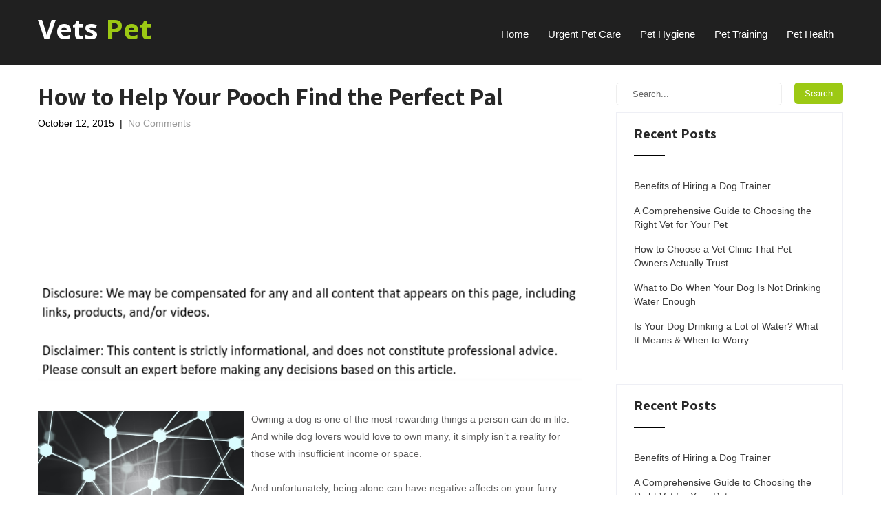

--- FILE ---
content_type: text/html; charset=UTF-8
request_url: https://vetspet.com/2015/10/12/how-to-help-your-pooch-find-the-perfect-pal/
body_size: 13035
content:
<!DOCTYPE html>
<html lang="en-US">
<head>
<meta charset="UTF-8">
<meta name="viewport" content="width=device-width, initial-scale=1">
<link rel="profile" href="https://gmpg.org/xfn/11">
<link rel="pingback" href="https://vetspet.com/xmlrpc.php">
<meta name='robots' content='index, follow, max-image-preview:large, max-snippet:-1, max-video-preview:-1' />

	<!-- This site is optimized with the Yoast SEO plugin v26.7 - https://yoast.com/wordpress/plugins/seo/ -->
	<title>How to Help Your Pooch Find the Perfect Pal - Vets Pet</title>
	<link rel="canonical" href="https://vetspet.com/2015/10/12/how-to-help-your-pooch-find-the-perfect-pal/" />
	<meta property="og:locale" content="en_US" />
	<meta property="og:type" content="article" />
	<meta property="og:title" content="How to Help Your Pooch Find the Perfect Pal - Vets Pet" />
	<meta property="og:description" content="Owning a dog is one of the most rewarding things a person can do in life. And while dog [&hellip;]" />
	<meta property="og:url" content="https://vetspet.com/2015/10/12/how-to-help-your-pooch-find-the-perfect-pal/" />
	<meta property="og:site_name" content="Vets Pet" />
	<meta property="article:published_time" content="2015-10-12T15:36:09+00:00" />
	<meta property="article:modified_time" content="2021-01-12T21:51:23+00:00" />
	<meta name="author" content="Vet Pets" />
	<meta name="twitter:card" content="summary_large_image" />
	<meta name="twitter:label1" content="Written by" />
	<meta name="twitter:data1" content="Vet Pets" />
	<meta name="twitter:label2" content="Est. reading time" />
	<meta name="twitter:data2" content="2 minutes" />
	<script type="application/ld+json" class="yoast-schema-graph">{"@context":"https://schema.org","@graph":[{"@type":"Article","@id":"https://vetspet.com/2015/10/12/how-to-help-your-pooch-find-the-perfect-pal/#article","isPartOf":{"@id":"https://vetspet.com/2015/10/12/how-to-help-your-pooch-find-the-perfect-pal/"},"author":{"name":"Vet Pets","@id":"https://vetspet.com/#/schema/person/de03b26ebc663f065d7ff015dfa48709"},"headline":"How to Help Your Pooch Find the Perfect Pal","datePublished":"2015-10-12T15:36:09+00:00","dateModified":"2021-01-12T21:51:23+00:00","mainEntityOfPage":{"@id":"https://vetspet.com/2015/10/12/how-to-help-your-pooch-find-the-perfect-pal/"},"wordCount":439,"commentCount":0,"image":{"@id":"https://vetspet.com/2015/10/12/how-to-help-your-pooch-find-the-perfect-pal/#primaryimage"},"thumbnailUrl":"","articleSection":["Dating pets","Dating site for people with dogs","Find mate for dog"],"inLanguage":"en-US"},{"@type":"WebPage","@id":"https://vetspet.com/2015/10/12/how-to-help-your-pooch-find-the-perfect-pal/","url":"https://vetspet.com/2015/10/12/how-to-help-your-pooch-find-the-perfect-pal/","name":"How to Help Your Pooch Find the Perfect Pal - Vets Pet","isPartOf":{"@id":"https://vetspet.com/#website"},"primaryImageOfPage":{"@id":"https://vetspet.com/2015/10/12/how-to-help-your-pooch-find-the-perfect-pal/#primaryimage"},"image":{"@id":"https://vetspet.com/2015/10/12/how-to-help-your-pooch-find-the-perfect-pal/#primaryimage"},"thumbnailUrl":"","datePublished":"2015-10-12T15:36:09+00:00","dateModified":"2021-01-12T21:51:23+00:00","author":{"@id":"https://vetspet.com/#/schema/person/de03b26ebc663f065d7ff015dfa48709"},"breadcrumb":{"@id":"https://vetspet.com/2015/10/12/how-to-help-your-pooch-find-the-perfect-pal/#breadcrumb"},"inLanguage":"en-US","potentialAction":[{"@type":"ReadAction","target":["https://vetspet.com/2015/10/12/how-to-help-your-pooch-find-the-perfect-pal/"]}]},{"@type":"ImageObject","inLanguage":"en-US","@id":"https://vetspet.com/2015/10/12/how-to-help-your-pooch-find-the-perfect-pal/#primaryimage","url":"","contentUrl":""},{"@type":"BreadcrumbList","@id":"https://vetspet.com/2015/10/12/how-to-help-your-pooch-find-the-perfect-pal/#breadcrumb","itemListElement":[{"@type":"ListItem","position":1,"name":"Home","item":"https://vetspet.com/"},{"@type":"ListItem","position":2,"name":"How to Help Your Pooch Find the Perfect Pal"}]},{"@type":"WebSite","@id":"https://vetspet.com/#website","url":"https://vetspet.com/","name":"Vets Pet","description":"","potentialAction":[{"@type":"SearchAction","target":{"@type":"EntryPoint","urlTemplate":"https://vetspet.com/?s={search_term_string}"},"query-input":{"@type":"PropertyValueSpecification","valueRequired":true,"valueName":"search_term_string"}}],"inLanguage":"en-US"},{"@type":"Person","@id":"https://vetspet.com/#/schema/person/de03b26ebc663f065d7ff015dfa48709","name":"Vet Pets","image":{"@type":"ImageObject","inLanguage":"en-US","@id":"https://vetspet.com/#/schema/person/image/","url":"https://secure.gravatar.com/avatar/9baecf92bae6639a4e61738fb5c8b53b063b214f232b91bd950a7b295f0cd154?s=96&d=mm&r=g","contentUrl":"https://secure.gravatar.com/avatar/9baecf92bae6639a4e61738fb5c8b53b063b214f232b91bd950a7b295f0cd154?s=96&d=mm&r=g","caption":"Vet Pets"},"url":"https://vetspet.com/author/vet-pets/"}]}</script>
	<!-- / Yoast SEO plugin. -->


<link rel='dns-prefetch' href='//fonts.googleapis.com' />
<link rel="alternate" type="application/rss+xml" title="Vets Pet &raquo; Feed" href="https://vetspet.com/feed/" />
<link rel="alternate" title="oEmbed (JSON)" type="application/json+oembed" href="https://vetspet.com/wp-json/oembed/1.0/embed?url=https%3A%2F%2Fvetspet.com%2F2015%2F10%2F12%2Fhow-to-help-your-pooch-find-the-perfect-pal%2F" />
<link rel="alternate" title="oEmbed (XML)" type="text/xml+oembed" href="https://vetspet.com/wp-json/oembed/1.0/embed?url=https%3A%2F%2Fvetspet.com%2F2015%2F10%2F12%2Fhow-to-help-your-pooch-find-the-perfect-pal%2F&#038;format=xml" />
<style id='wp-img-auto-sizes-contain-inline-css' type='text/css'>
img:is([sizes=auto i],[sizes^="auto," i]){contain-intrinsic-size:3000px 1500px}
/*# sourceURL=wp-img-auto-sizes-contain-inline-css */
</style>
<style id='wp-emoji-styles-inline-css' type='text/css'>

	img.wp-smiley, img.emoji {
		display: inline !important;
		border: none !important;
		box-shadow: none !important;
		height: 1em !important;
		width: 1em !important;
		margin: 0 0.07em !important;
		vertical-align: -0.1em !important;
		background: none !important;
		padding: 0 !important;
	}
/*# sourceURL=wp-emoji-styles-inline-css */
</style>
<style id='wp-block-library-inline-css' type='text/css'>
:root{--wp-block-synced-color:#7a00df;--wp-block-synced-color--rgb:122,0,223;--wp-bound-block-color:var(--wp-block-synced-color);--wp-editor-canvas-background:#ddd;--wp-admin-theme-color:#007cba;--wp-admin-theme-color--rgb:0,124,186;--wp-admin-theme-color-darker-10:#006ba1;--wp-admin-theme-color-darker-10--rgb:0,107,160.5;--wp-admin-theme-color-darker-20:#005a87;--wp-admin-theme-color-darker-20--rgb:0,90,135;--wp-admin-border-width-focus:2px}@media (min-resolution:192dpi){:root{--wp-admin-border-width-focus:1.5px}}.wp-element-button{cursor:pointer}:root .has-very-light-gray-background-color{background-color:#eee}:root .has-very-dark-gray-background-color{background-color:#313131}:root .has-very-light-gray-color{color:#eee}:root .has-very-dark-gray-color{color:#313131}:root .has-vivid-green-cyan-to-vivid-cyan-blue-gradient-background{background:linear-gradient(135deg,#00d084,#0693e3)}:root .has-purple-crush-gradient-background{background:linear-gradient(135deg,#34e2e4,#4721fb 50%,#ab1dfe)}:root .has-hazy-dawn-gradient-background{background:linear-gradient(135deg,#faaca8,#dad0ec)}:root .has-subdued-olive-gradient-background{background:linear-gradient(135deg,#fafae1,#67a671)}:root .has-atomic-cream-gradient-background{background:linear-gradient(135deg,#fdd79a,#004a59)}:root .has-nightshade-gradient-background{background:linear-gradient(135deg,#330968,#31cdcf)}:root .has-midnight-gradient-background{background:linear-gradient(135deg,#020381,#2874fc)}:root{--wp--preset--font-size--normal:16px;--wp--preset--font-size--huge:42px}.has-regular-font-size{font-size:1em}.has-larger-font-size{font-size:2.625em}.has-normal-font-size{font-size:var(--wp--preset--font-size--normal)}.has-huge-font-size{font-size:var(--wp--preset--font-size--huge)}.has-text-align-center{text-align:center}.has-text-align-left{text-align:left}.has-text-align-right{text-align:right}.has-fit-text{white-space:nowrap!important}#end-resizable-editor-section{display:none}.aligncenter{clear:both}.items-justified-left{justify-content:flex-start}.items-justified-center{justify-content:center}.items-justified-right{justify-content:flex-end}.items-justified-space-between{justify-content:space-between}.screen-reader-text{border:0;clip-path:inset(50%);height:1px;margin:-1px;overflow:hidden;padding:0;position:absolute;width:1px;word-wrap:normal!important}.screen-reader-text:focus{background-color:#ddd;clip-path:none;color:#444;display:block;font-size:1em;height:auto;left:5px;line-height:normal;padding:15px 23px 14px;text-decoration:none;top:5px;width:auto;z-index:100000}html :where(.has-border-color){border-style:solid}html :where([style*=border-top-color]){border-top-style:solid}html :where([style*=border-right-color]){border-right-style:solid}html :where([style*=border-bottom-color]){border-bottom-style:solid}html :where([style*=border-left-color]){border-left-style:solid}html :where([style*=border-width]){border-style:solid}html :where([style*=border-top-width]){border-top-style:solid}html :where([style*=border-right-width]){border-right-style:solid}html :where([style*=border-bottom-width]){border-bottom-style:solid}html :where([style*=border-left-width]){border-left-style:solid}html :where(img[class*=wp-image-]){height:auto;max-width:100%}:where(figure){margin:0 0 1em}html :where(.is-position-sticky){--wp-admin--admin-bar--position-offset:var(--wp-admin--admin-bar--height,0px)}@media screen and (max-width:600px){html :where(.is-position-sticky){--wp-admin--admin-bar--position-offset:0px}}

/*# sourceURL=wp-block-library-inline-css */
</style><style id='global-styles-inline-css' type='text/css'>
:root{--wp--preset--aspect-ratio--square: 1;--wp--preset--aspect-ratio--4-3: 4/3;--wp--preset--aspect-ratio--3-4: 3/4;--wp--preset--aspect-ratio--3-2: 3/2;--wp--preset--aspect-ratio--2-3: 2/3;--wp--preset--aspect-ratio--16-9: 16/9;--wp--preset--aspect-ratio--9-16: 9/16;--wp--preset--color--black: #000000;--wp--preset--color--cyan-bluish-gray: #abb8c3;--wp--preset--color--white: #ffffff;--wp--preset--color--pale-pink: #f78da7;--wp--preset--color--vivid-red: #cf2e2e;--wp--preset--color--luminous-vivid-orange: #ff6900;--wp--preset--color--luminous-vivid-amber: #fcb900;--wp--preset--color--light-green-cyan: #7bdcb5;--wp--preset--color--vivid-green-cyan: #00d084;--wp--preset--color--pale-cyan-blue: #8ed1fc;--wp--preset--color--vivid-cyan-blue: #0693e3;--wp--preset--color--vivid-purple: #9b51e0;--wp--preset--gradient--vivid-cyan-blue-to-vivid-purple: linear-gradient(135deg,rgb(6,147,227) 0%,rgb(155,81,224) 100%);--wp--preset--gradient--light-green-cyan-to-vivid-green-cyan: linear-gradient(135deg,rgb(122,220,180) 0%,rgb(0,208,130) 100%);--wp--preset--gradient--luminous-vivid-amber-to-luminous-vivid-orange: linear-gradient(135deg,rgb(252,185,0) 0%,rgb(255,105,0) 100%);--wp--preset--gradient--luminous-vivid-orange-to-vivid-red: linear-gradient(135deg,rgb(255,105,0) 0%,rgb(207,46,46) 100%);--wp--preset--gradient--very-light-gray-to-cyan-bluish-gray: linear-gradient(135deg,rgb(238,238,238) 0%,rgb(169,184,195) 100%);--wp--preset--gradient--cool-to-warm-spectrum: linear-gradient(135deg,rgb(74,234,220) 0%,rgb(151,120,209) 20%,rgb(207,42,186) 40%,rgb(238,44,130) 60%,rgb(251,105,98) 80%,rgb(254,248,76) 100%);--wp--preset--gradient--blush-light-purple: linear-gradient(135deg,rgb(255,206,236) 0%,rgb(152,150,240) 100%);--wp--preset--gradient--blush-bordeaux: linear-gradient(135deg,rgb(254,205,165) 0%,rgb(254,45,45) 50%,rgb(107,0,62) 100%);--wp--preset--gradient--luminous-dusk: linear-gradient(135deg,rgb(255,203,112) 0%,rgb(199,81,192) 50%,rgb(65,88,208) 100%);--wp--preset--gradient--pale-ocean: linear-gradient(135deg,rgb(255,245,203) 0%,rgb(182,227,212) 50%,rgb(51,167,181) 100%);--wp--preset--gradient--electric-grass: linear-gradient(135deg,rgb(202,248,128) 0%,rgb(113,206,126) 100%);--wp--preset--gradient--midnight: linear-gradient(135deg,rgb(2,3,129) 0%,rgb(40,116,252) 100%);--wp--preset--font-size--small: 13px;--wp--preset--font-size--medium: 20px;--wp--preset--font-size--large: 36px;--wp--preset--font-size--x-large: 42px;--wp--preset--spacing--20: 0.44rem;--wp--preset--spacing--30: 0.67rem;--wp--preset--spacing--40: 1rem;--wp--preset--spacing--50: 1.5rem;--wp--preset--spacing--60: 2.25rem;--wp--preset--spacing--70: 3.38rem;--wp--preset--spacing--80: 5.06rem;--wp--preset--shadow--natural: 6px 6px 9px rgba(0, 0, 0, 0.2);--wp--preset--shadow--deep: 12px 12px 50px rgba(0, 0, 0, 0.4);--wp--preset--shadow--sharp: 6px 6px 0px rgba(0, 0, 0, 0.2);--wp--preset--shadow--outlined: 6px 6px 0px -3px rgb(255, 255, 255), 6px 6px rgb(0, 0, 0);--wp--preset--shadow--crisp: 6px 6px 0px rgb(0, 0, 0);}:where(.is-layout-flex){gap: 0.5em;}:where(.is-layout-grid){gap: 0.5em;}body .is-layout-flex{display: flex;}.is-layout-flex{flex-wrap: wrap;align-items: center;}.is-layout-flex > :is(*, div){margin: 0;}body .is-layout-grid{display: grid;}.is-layout-grid > :is(*, div){margin: 0;}:where(.wp-block-columns.is-layout-flex){gap: 2em;}:where(.wp-block-columns.is-layout-grid){gap: 2em;}:where(.wp-block-post-template.is-layout-flex){gap: 1.25em;}:where(.wp-block-post-template.is-layout-grid){gap: 1.25em;}.has-black-color{color: var(--wp--preset--color--black) !important;}.has-cyan-bluish-gray-color{color: var(--wp--preset--color--cyan-bluish-gray) !important;}.has-white-color{color: var(--wp--preset--color--white) !important;}.has-pale-pink-color{color: var(--wp--preset--color--pale-pink) !important;}.has-vivid-red-color{color: var(--wp--preset--color--vivid-red) !important;}.has-luminous-vivid-orange-color{color: var(--wp--preset--color--luminous-vivid-orange) !important;}.has-luminous-vivid-amber-color{color: var(--wp--preset--color--luminous-vivid-amber) !important;}.has-light-green-cyan-color{color: var(--wp--preset--color--light-green-cyan) !important;}.has-vivid-green-cyan-color{color: var(--wp--preset--color--vivid-green-cyan) !important;}.has-pale-cyan-blue-color{color: var(--wp--preset--color--pale-cyan-blue) !important;}.has-vivid-cyan-blue-color{color: var(--wp--preset--color--vivid-cyan-blue) !important;}.has-vivid-purple-color{color: var(--wp--preset--color--vivid-purple) !important;}.has-black-background-color{background-color: var(--wp--preset--color--black) !important;}.has-cyan-bluish-gray-background-color{background-color: var(--wp--preset--color--cyan-bluish-gray) !important;}.has-white-background-color{background-color: var(--wp--preset--color--white) !important;}.has-pale-pink-background-color{background-color: var(--wp--preset--color--pale-pink) !important;}.has-vivid-red-background-color{background-color: var(--wp--preset--color--vivid-red) !important;}.has-luminous-vivid-orange-background-color{background-color: var(--wp--preset--color--luminous-vivid-orange) !important;}.has-luminous-vivid-amber-background-color{background-color: var(--wp--preset--color--luminous-vivid-amber) !important;}.has-light-green-cyan-background-color{background-color: var(--wp--preset--color--light-green-cyan) !important;}.has-vivid-green-cyan-background-color{background-color: var(--wp--preset--color--vivid-green-cyan) !important;}.has-pale-cyan-blue-background-color{background-color: var(--wp--preset--color--pale-cyan-blue) !important;}.has-vivid-cyan-blue-background-color{background-color: var(--wp--preset--color--vivid-cyan-blue) !important;}.has-vivid-purple-background-color{background-color: var(--wp--preset--color--vivid-purple) !important;}.has-black-border-color{border-color: var(--wp--preset--color--black) !important;}.has-cyan-bluish-gray-border-color{border-color: var(--wp--preset--color--cyan-bluish-gray) !important;}.has-white-border-color{border-color: var(--wp--preset--color--white) !important;}.has-pale-pink-border-color{border-color: var(--wp--preset--color--pale-pink) !important;}.has-vivid-red-border-color{border-color: var(--wp--preset--color--vivid-red) !important;}.has-luminous-vivid-orange-border-color{border-color: var(--wp--preset--color--luminous-vivid-orange) !important;}.has-luminous-vivid-amber-border-color{border-color: var(--wp--preset--color--luminous-vivid-amber) !important;}.has-light-green-cyan-border-color{border-color: var(--wp--preset--color--light-green-cyan) !important;}.has-vivid-green-cyan-border-color{border-color: var(--wp--preset--color--vivid-green-cyan) !important;}.has-pale-cyan-blue-border-color{border-color: var(--wp--preset--color--pale-cyan-blue) !important;}.has-vivid-cyan-blue-border-color{border-color: var(--wp--preset--color--vivid-cyan-blue) !important;}.has-vivid-purple-border-color{border-color: var(--wp--preset--color--vivid-purple) !important;}.has-vivid-cyan-blue-to-vivid-purple-gradient-background{background: var(--wp--preset--gradient--vivid-cyan-blue-to-vivid-purple) !important;}.has-light-green-cyan-to-vivid-green-cyan-gradient-background{background: var(--wp--preset--gradient--light-green-cyan-to-vivid-green-cyan) !important;}.has-luminous-vivid-amber-to-luminous-vivid-orange-gradient-background{background: var(--wp--preset--gradient--luminous-vivid-amber-to-luminous-vivid-orange) !important;}.has-luminous-vivid-orange-to-vivid-red-gradient-background{background: var(--wp--preset--gradient--luminous-vivid-orange-to-vivid-red) !important;}.has-very-light-gray-to-cyan-bluish-gray-gradient-background{background: var(--wp--preset--gradient--very-light-gray-to-cyan-bluish-gray) !important;}.has-cool-to-warm-spectrum-gradient-background{background: var(--wp--preset--gradient--cool-to-warm-spectrum) !important;}.has-blush-light-purple-gradient-background{background: var(--wp--preset--gradient--blush-light-purple) !important;}.has-blush-bordeaux-gradient-background{background: var(--wp--preset--gradient--blush-bordeaux) !important;}.has-luminous-dusk-gradient-background{background: var(--wp--preset--gradient--luminous-dusk) !important;}.has-pale-ocean-gradient-background{background: var(--wp--preset--gradient--pale-ocean) !important;}.has-electric-grass-gradient-background{background: var(--wp--preset--gradient--electric-grass) !important;}.has-midnight-gradient-background{background: var(--wp--preset--gradient--midnight) !important;}.has-small-font-size{font-size: var(--wp--preset--font-size--small) !important;}.has-medium-font-size{font-size: var(--wp--preset--font-size--medium) !important;}.has-large-font-size{font-size: var(--wp--preset--font-size--large) !important;}.has-x-large-font-size{font-size: var(--wp--preset--font-size--x-large) !important;}
/*# sourceURL=global-styles-inline-css */
</style>

<style id='classic-theme-styles-inline-css' type='text/css'>
/*! This file is auto-generated */
.wp-block-button__link{color:#fff;background-color:#32373c;border-radius:9999px;box-shadow:none;text-decoration:none;padding:calc(.667em + 2px) calc(1.333em + 2px);font-size:1.125em}.wp-block-file__button{background:#32373c;color:#fff;text-decoration:none}
/*# sourceURL=/wp-includes/css/classic-themes.min.css */
</style>
<link rel='stylesheet' id='SFSImainCss-css' href='https://vetspet.com/wp-content/plugins/ultimate-social-media-icons/css/sfsi-style.css?ver=2.9.6' type='text/css' media='all' />
<link rel='stylesheet' id='my-dog-lite-font-css' href='//fonts.googleapis.com/css?family=Roboto+Condensed%3A300%2C400%2C600%2C700%2C800%2C900%7CLato%3A100%2C100i%2C300%2C300i%2C400%2C400i%2C700%2C700i%2C900%2C900i%7CRoboto%3A100%2C100i%2C300%2C300i%2C400%2C400i%2C500%2C500i%2C700%2C700i%2C900%2C900i%7CGreat+Vibes%3A400%7COpen+Sans%3A300%2C300i%2C400%2C400i%2C600%2C600i%2C700%2C700i%2C800%2C800i%7CAssistant%3A200%2C300%2C400%2C600%2C700%2C800&#038;ver=6.9' type='text/css' media='all' />
<link rel='stylesheet' id='my-dog-lite-basic-style-css' href='https://vetspet.com/wp-content/themes/my-dog-lite/style.css?ver=6.9' type='text/css' media='all' />
<link rel='stylesheet' id='my-dog-lite-editor-style-css' href='https://vetspet.com/wp-content/themes/my-dog-lite/editor-style.css?ver=6.9' type='text/css' media='all' />
<link rel='stylesheet' id='my-dog-lite-animation-style-css' href='https://vetspet.com/wp-content/themes/my-dog-lite/css/animation.css?ver=6.9' type='text/css' media='all' />
<link rel='stylesheet' id='nivo-slider-css' href='https://vetspet.com/wp-content/themes/my-dog-lite/css/nivo-slider.css?ver=6.9' type='text/css' media='all' />
<link rel='stylesheet' id='my-dog-lite-main-style-css' href='https://vetspet.com/wp-content/themes/my-dog-lite/css/responsive.css?ver=6.9' type='text/css' media='all' />
<link rel='stylesheet' id='my-dog-lite-base-style-css' href='https://vetspet.com/wp-content/themes/my-dog-lite/css/style_base.css?ver=6.9' type='text/css' media='all' />
<link rel='stylesheet' id='my-dog-lite-custom-style-css' href='https://vetspet.com/wp-content/themes/my-dog-lite/css/my-dog-lite-custom-style.css?ver=6.9' type='text/css' media='all' />
<style id='my-dog-lite-custom-style-inline-css' type='text/css'>

					#sidebar ul li a:hover,
					.cols-3 ul li a:hover, .cols-3 ul li.current_page_item a,					
					.phone-no strong,					
					.left a:hover,
					.blog_lists h4 a:hover,
					.recent-post h6 a:hover,
					.recent-post a:hover,
					.design-by a,
					.logo h2 span,
					.fancy-title h2 span,
					.postmeta a:hover,
					.recent-post .morebtn:hover, .sitenav ul li a:hover, .sitenav ul li.current_page_item a, .sitenav ul li.menu-item-has-children.hover, .sitenav ul li.current-menu-parent a.parent
					{ 
						 color:  !important;
					}
					.pagination .nav-links span.current, .pagination .nav-links a:hover,
					#commentform input#submit:hover,
					.nivo-controlNav a.active,								
					.wpcf7 input[type='submit'],
					a.ReadMore,
					.slide_info .slide_more,
					.nivo-directionNav a:hover,
					.section2button,
					input.search-submit
					{ 
					   background-color:  !important;
					}
				
/*# sourceURL=my-dog-lite-custom-style-inline-css */
</style>
<script type="text/javascript" src="https://vetspet.com/wp-includes/js/jquery/jquery.min.js?ver=3.7.1" id="jquery-core-js"></script>
<script type="text/javascript" src="https://vetspet.com/wp-includes/js/jquery/jquery-migrate.min.js?ver=3.4.1" id="jquery-migrate-js"></script>
<script type="text/javascript" src="https://vetspet.com/wp-content/themes/my-dog-lite/js/jquery.nivo.slider.js?ver=6.9" id="jquery-nivo-js"></script>
<script type="text/javascript" src="https://vetspet.com/wp-content/themes/my-dog-lite/js/custom.js?ver=6.9" id="my-dog-lite-custom-js-js"></script>
<link rel="https://api.w.org/" href="https://vetspet.com/wp-json/" /><link rel="alternate" title="JSON" type="application/json" href="https://vetspet.com/wp-json/wp/v2/posts/229" /><link rel="EditURI" type="application/rsd+xml" title="RSD" href="https://vetspet.com/xmlrpc.php?rsd" />
<meta name="generator" content="WordPress 6.9" />
<link rel='shortlink' href='https://vetspet.com/?p=229' />
<meta name="follow.[base64]" content="bBqkn0v4maJgTDvSxMvx"/><meta name="generator" content="speculation-rules 1.6.0">
	<style type="text/css">
		
	</style>
	</head>
<body data-rsssl=1 class="wp-singular post-template-default single single-post postid-229 single-format-standard wp-theme-my-dog-lite sfsi_actvite_theme_default">
<div class="header">
  <div class="container">
    <div class="logo">
		        <div class="clear"></div>
		        <a href="https://vetspet.com/">
        <h2 class="site-title">Vets Pet</h2>
                </a>
    </div>
         <div class="toggle"><a class="toggleMenu" href="#" style="display:none;">Menu</a></div> 
        <div class="sitenav">
          <div class="menu-menu-container"><ul id="menu-menu" class="menu"><li id="menu-item-34" class="menu-item menu-item-type-custom menu-item-object-custom menu-item-34"><a href="/">Home</a></li>
<li id="menu-item-1063" class="menu-item menu-item-type-taxonomy menu-item-object-category menu-item-1063"><a href="https://vetspet.com/category/urgent-pet-care/">Urgent Pet Care</a></li>
<li id="menu-item-1064" class="menu-item menu-item-type-taxonomy menu-item-object-category menu-item-1064"><a href="https://vetspet.com/category/pet-hygiene/">Pet Hygiene</a></li>
<li id="menu-item-1065" class="menu-item menu-item-type-taxonomy menu-item-object-category menu-item-1065"><a href="https://vetspet.com/category/pet-training/">Pet Training</a></li>
<li id="menu-item-1066" class="menu-item menu-item-type-taxonomy menu-item-object-category menu-item-1066"><a href="https://vetspet.com/category/pet-health/">Pet Health</a></li>
</ul></div>         
        </div><!-- .sitenav--> 
        <div class="clear"></div> 
  </div> <!-- container -->
</div><!--.header --><div class="container">
     <div class="page_content">
        <section class="site-main">            
                <article id="post-229" class="single-post post-229 post type-post status-publish format-standard has-post-thumbnail hentry category-dating-pets category-dating-site-for-people-with-dogs category-find-mate-for-dog">
    <header class="entry-header">
        <h1 class="single_title">How to Help Your Pooch Find the Perfect Pal</h1>
    </header><!-- .entry-header -->
     <div class="postmeta">
            <div class="post-date">October 12, 2015</div><!-- post-date -->
            <div class="post-comment"> &nbsp;|&nbsp; <a href="https://vetspet.com/2015/10/12/how-to-help-your-pooch-find-the-perfect-pal/#respond">No Comments</a></div> 
            <div class="clear"></div>         
    </div><!-- postmeta -->
	    	<div class="post-thumb"></div>
        <div class="entry-content">
	<img decoding="async" src="/wp-content/uploads/2021/05/disclosure18.png" style="width:100%; margin:auto;">
<p><!--noteaser--></p>
<div style="float: left; padding-right: 10px;"><img decoding="async" src="https://s3.amazonaws.com/zij/2492_229_146789_1.jpg" alt="Questions to ask dog breeder" align="left" width="300" /></div>
<p> Owning a dog is one of the most rewarding things a person can do in life. And while dog lovers would love to own many, it simply isn&#8217;t a reality for those with insufficient income or space.<br /> <br />
And unfortunately, being alone can have negative affects on your furry friend. In fact, <a href="http://www.cnn.com/2010/HEALTH/01/13/cat.dog.personality/" Title="more like this">dogs</a> are extremely social animals. Even leaving them home while you&#8217;re at the office each day can have an affect on them. According to statistics, approximately 4% of America&#8217;s approximated 55 million pups suffer from separation anxiety. This explains why 38% of pet owners report calling home during work to even check on their pooches.<br />
Luckily, there are things that you can do to ensure that your pets don&#8217;t feel alone, sad, and or listless. The answer, believe it or not, lays in dog dating.<br />
But what <em>is</em> <a href="http://doggiesmatch.com/pet-dating-site/" Title="Great find">dog dating</a>? Despite its romantic intonations, it does not have to be a romantic juncture. Rather, it simply means dog playdates. During these dog playdates, you precious <a href="http://www.cnn.com/2010/HEALTH/01/13/cat.dog.personality/" Title="More information about Dog owner dating site">puppy</a> will be able to socialize with other dogs, finding essential companionship, solidarity, and amusement in their fellow pooch pal.<br />
So how exactly do you choose your pup&#8217;s new pals? Start by following this short yet simple how-to guide:</p>
<p><strong>Before You Go: Does Your Pooch Want to Smooch?</strong><br />
While dog companions can drastically increase the quality of a dog&#8217;s life, not all pups are good at socializing with other animals. Before you find a companion for your dog, make sure your dog is okay with socializing with others. How is their temperament? Have you been taking them for walks and socializing them with other canines from a young age? When your dog sees other dogs, how do they react, with fear or excitement? These questions will help you get ready for the next step.<br />
<br />
<strong>Dog Parks</strong><br />
One of the best and most immediate ways to find a companion for your pooch is by taking them to a local dog park. There, they will be able to safely interact with other dogs in a controlled environment. As a plus, you will be able to interact with fellow owners. Maybe you&#8217;ll make a friend out of this situation, too!<br />
<br />
<strong>Doggie Dating Sites</strong><br />
While it sounds silly indeed, there are multiple databases online that help pet owners to find the perfect pal for their dog.  You can put in the breed, age, sex and temperament of your dog, what you&#8217;re looking for, and the database will find you the perfect pups in your area for dog playdates.<br />
<br />
So what are you waiting for? Help your dog make a friend today.</p></p>
     
        <div class="postmeta">           
            <div class="post-tags"> </div>
            <div class="clear"></div>
        </div><!-- postmeta -->
    </div><!-- .entry-content -->
    <footer class="entry-meta">
          </footer><!-- .entry-meta -->
</article>	<nav role="navigation" id="nav-below" class="post-navigation">
		<h1 class="screen-reader-text">Post navigation</h1>
			<div class="nav-previous"><a href="https://vetspet.com/2015/09/22/doggone-we-love-our-pets/" rel="prev"><span class="meta-nav">&larr;</span> Doggone We Love Our Pets</a></div>		<div class="nav-next"><a href="https://vetspet.com/2015/12/19/test-your-dog-for-heartworms-yourself-heres-how/" rel="next">Test Your Dog For Heartworms Yourself  Here&#8217;s How <span class="meta-nav">&rarr;</span></a></div>			<div class="clear"></div>
	</nav><!-- #nav-below -->
	          
         </section>       
        <div id="sidebar">    
    <form role="search" method="get" class="search-form" action="https://vetspet.com/">
	<label>
		<input type="search" class="search-field" placeholder="Search..." value="" name="s">
	</label>
	<input type="submit" class="search-submit" value="Search">
</form>
</aside>
		
		<h3 class="widget-title titleborder"><span>Recent Posts</span></h3><aside id="%1$s" class="widget %2$s">
		<ul>
											<li>
					<a href="https://vetspet.com/2026/01/13/benefits-of-hiring-a-dog-trainer/">Benefits of Hiring a Dog Trainer</a>
									</li>
											<li>
					<a href="https://vetspet.com/2025/06/13/a-comprehensive-guide-to-choosing-the-right-vet-for-your-pet/">A Comprehensive Guide to Choosing the Right Vet for Your Pet</a>
									</li>
											<li>
					<a href="https://vetspet.com/2025/06/12/how-to-choose-a-vet-clinic-that-pet-owners-actually-trust/">How to Choose a Vet Clinic That Pet Owners Actually Trust</a>
									</li>
											<li>
					<a href="https://vetspet.com/2025/06/03/what-to-do-when-your-dog-is-not-drinking-water-enough/">What to Do When Your Dog Is Not Drinking Water Enough</a>
									</li>
											<li>
					<a href="https://vetspet.com/2025/06/03/is-your-dog-drinking-a-lot-of-water-what-it-means-when-to-worry/">Is Your Dog Drinking a Lot of Water? What It Means &#038; When to Worry</a>
									</li>
					</ul>

		</aside>
		
		<h3 class="widget-title titleborder"><span>Recent Posts</span></h3><aside id="%1$s" class="widget %2$s">
		<ul>
											<li>
					<a href="https://vetspet.com/2026/01/13/benefits-of-hiring-a-dog-trainer/">Benefits of Hiring a Dog Trainer</a>
									</li>
											<li>
					<a href="https://vetspet.com/2025/06/13/a-comprehensive-guide-to-choosing-the-right-vet-for-your-pet/">A Comprehensive Guide to Choosing the Right Vet for Your Pet</a>
									</li>
											<li>
					<a href="https://vetspet.com/2025/06/12/how-to-choose-a-vet-clinic-that-pet-owners-actually-trust/">How to Choose a Vet Clinic That Pet Owners Actually Trust</a>
									</li>
											<li>
					<a href="https://vetspet.com/2025/06/03/what-to-do-when-your-dog-is-not-drinking-water-enough/">What to Do When Your Dog Is Not Drinking Water Enough</a>
									</li>
											<li>
					<a href="https://vetspet.com/2025/06/03/is-your-dog-drinking-a-lot-of-water-what-it-means-when-to-worry/">Is Your Dog Drinking a Lot of Water? What It Means &#038; When to Worry</a>
									</li>
					</ul>

		</aside><div id="calendar_wrap" class="calendar_wrap"><table id="wp-calendar" class="wp-calendar-table">
	<caption>October 2015</caption>
	<thead>
	<tr>
		<th scope="col" aria-label="Monday">M</th>
		<th scope="col" aria-label="Tuesday">T</th>
		<th scope="col" aria-label="Wednesday">W</th>
		<th scope="col" aria-label="Thursday">T</th>
		<th scope="col" aria-label="Friday">F</th>
		<th scope="col" aria-label="Saturday">S</th>
		<th scope="col" aria-label="Sunday">S</th>
	</tr>
	</thead>
	<tbody>
	<tr>
		<td colspan="3" class="pad">&nbsp;</td><td>1</td><td>2</td><td>3</td><td>4</td>
	</tr>
	<tr>
		<td>5</td><td>6</td><td>7</td><td>8</td><td>9</td><td>10</td><td>11</td>
	</tr>
	<tr>
		<td><a href="https://vetspet.com/2015/10/12/" aria-label="Posts published on October 12, 2015">12</a></td><td>13</td><td>14</td><td>15</td><td>16</td><td>17</td><td>18</td>
	</tr>
	<tr>
		<td>19</td><td>20</td><td>21</td><td>22</td><td>23</td><td>24</td><td>25</td>
	</tr>
	<tr>
		<td>26</td><td>27</td><td>28</td><td>29</td><td>30</td><td>31</td>
		<td class="pad" colspan="1">&nbsp;</td>
	</tr>
	</tbody>
	</table><nav aria-label="Previous and next months" class="wp-calendar-nav">
		<span class="wp-calendar-nav-prev"><a href="https://vetspet.com/2015/09/">&laquo; Sep</a></span>
		<span class="pad">&nbsp;</span>
		<span class="wp-calendar-nav-next"><a href="https://vetspet.com/2015/12/">Dec &raquo;</a></span>
	</nav></div></aside><h3 class="widget-title titleborder"><span>Archives</span></h3><aside id="%1$s" class="widget %2$s">		<label class="screen-reader-text" for="archives-dropdown-2">Archives</label>
		<select id="archives-dropdown-2" name="archive-dropdown">
			
			<option value="">Select Month</option>
				<option value='https://vetspet.com/2026/01/'> January 2026 </option>
	<option value='https://vetspet.com/2025/06/'> June 2025 </option>
	<option value='https://vetspet.com/2025/04/'> April 2025 </option>
	<option value='https://vetspet.com/2025/03/'> March 2025 </option>
	<option value='https://vetspet.com/2025/02/'> February 2025 </option>
	<option value='https://vetspet.com/2025/01/'> January 2025 </option>
	<option value='https://vetspet.com/2024/12/'> December 2024 </option>
	<option value='https://vetspet.com/2024/08/'> August 2024 </option>
	<option value='https://vetspet.com/2024/07/'> July 2024 </option>
	<option value='https://vetspet.com/2024/06/'> June 2024 </option>
	<option value='https://vetspet.com/2024/04/'> April 2024 </option>
	<option value='https://vetspet.com/2024/03/'> March 2024 </option>
	<option value='https://vetspet.com/2024/01/'> January 2024 </option>
	<option value='https://vetspet.com/2023/12/'> December 2023 </option>
	<option value='https://vetspet.com/2023/11/'> November 2023 </option>
	<option value='https://vetspet.com/2023/10/'> October 2023 </option>
	<option value='https://vetspet.com/2023/07/'> July 2023 </option>
	<option value='https://vetspet.com/2023/06/'> June 2023 </option>
	<option value='https://vetspet.com/2023/05/'> May 2023 </option>
	<option value='https://vetspet.com/2023/03/'> March 2023 </option>
	<option value='https://vetspet.com/2023/02/'> February 2023 </option>
	<option value='https://vetspet.com/2023/01/'> January 2023 </option>
	<option value='https://vetspet.com/2022/11/'> November 2022 </option>
	<option value='https://vetspet.com/2022/10/'> October 2022 </option>
	<option value='https://vetspet.com/2022/09/'> September 2022 </option>
	<option value='https://vetspet.com/2022/08/'> August 2022 </option>
	<option value='https://vetspet.com/2022/06/'> June 2022 </option>
	<option value='https://vetspet.com/2022/05/'> May 2022 </option>
	<option value='https://vetspet.com/2022/01/'> January 2022 </option>
	<option value='https://vetspet.com/2021/11/'> November 2021 </option>
	<option value='https://vetspet.com/2021/10/'> October 2021 </option>
	<option value='https://vetspet.com/2021/09/'> September 2021 </option>
	<option value='https://vetspet.com/2021/08/'> August 2021 </option>
	<option value='https://vetspet.com/2021/06/'> June 2021 </option>
	<option value='https://vetspet.com/2021/05/'> May 2021 </option>
	<option value='https://vetspet.com/2021/03/'> March 2021 </option>
	<option value='https://vetspet.com/2020/11/'> November 2020 </option>
	<option value='https://vetspet.com/2020/10/'> October 2020 </option>
	<option value='https://vetspet.com/2020/09/'> September 2020 </option>
	<option value='https://vetspet.com/2020/08/'> August 2020 </option>
	<option value='https://vetspet.com/2020/07/'> July 2020 </option>
	<option value='https://vetspet.com/2020/06/'> June 2020 </option>
	<option value='https://vetspet.com/2020/05/'> May 2020 </option>
	<option value='https://vetspet.com/2020/03/'> March 2020 </option>
	<option value='https://vetspet.com/2020/02/'> February 2020 </option>
	<option value='https://vetspet.com/2019/12/'> December 2019 </option>
	<option value='https://vetspet.com/2019/11/'> November 2019 </option>
	<option value='https://vetspet.com/2019/10/'> October 2019 </option>
	<option value='https://vetspet.com/2019/09/'> September 2019 </option>
	<option value='https://vetspet.com/2019/08/'> August 2019 </option>
	<option value='https://vetspet.com/2019/07/'> July 2019 </option>
	<option value='https://vetspet.com/2019/06/'> June 2019 </option>
	<option value='https://vetspet.com/2019/05/'> May 2019 </option>
	<option value='https://vetspet.com/2019/04/'> April 2019 </option>
	<option value='https://vetspet.com/2019/02/'> February 2019 </option>
	<option value='https://vetspet.com/2019/01/'> January 2019 </option>
	<option value='https://vetspet.com/2018/12/'> December 2018 </option>
	<option value='https://vetspet.com/2018/11/'> November 2018 </option>
	<option value='https://vetspet.com/2018/10/'> October 2018 </option>
	<option value='https://vetspet.com/2018/06/'> June 2018 </option>
	<option value='https://vetspet.com/2018/04/'> April 2018 </option>
	<option value='https://vetspet.com/2018/03/'> March 2018 </option>
	<option value='https://vetspet.com/2018/02/'> February 2018 </option>
	<option value='https://vetspet.com/2017/12/'> December 2017 </option>
	<option value='https://vetspet.com/2017/08/'> August 2017 </option>
	<option value='https://vetspet.com/2017/07/'> July 2017 </option>
	<option value='https://vetspet.com/2017/05/'> May 2017 </option>
	<option value='https://vetspet.com/2017/01/'> January 2017 </option>
	<option value='https://vetspet.com/2016/11/'> November 2016 </option>
	<option value='https://vetspet.com/2016/08/'> August 2016 </option>
	<option value='https://vetspet.com/2016/06/'> June 2016 </option>
	<option value='https://vetspet.com/2016/05/'> May 2016 </option>
	<option value='https://vetspet.com/2016/04/'> April 2016 </option>
	<option value='https://vetspet.com/2016/03/'> March 2016 </option>
	<option value='https://vetspet.com/2016/01/'> January 2016 </option>
	<option value='https://vetspet.com/2015/12/'> December 2015 </option>
	<option value='https://vetspet.com/2015/10/'> October 2015 </option>
	<option value='https://vetspet.com/2015/09/'> September 2015 </option>
	<option value='https://vetspet.com/2015/08/'> August 2015 </option>
	<option value='https://vetspet.com/2015/07/'> July 2015 </option>
	<option value='https://vetspet.com/2015/06/'> June 2015 </option>
	<option value='https://vetspet.com/2015/04/'> April 2015 </option>
	<option value='https://vetspet.com/2015/03/'> March 2015 </option>
	<option value='https://vetspet.com/2015/02/'> February 2015 </option>
	<option value='https://vetspet.com/2014/12/'> December 2014 </option>
	<option value='https://vetspet.com/2014/11/'> November 2014 </option>
	<option value='https://vetspet.com/2014/10/'> October 2014 </option>
	<option value='https://vetspet.com/2014/09/'> September 2014 </option>
	<option value='https://vetspet.com/2014/08/'> August 2014 </option>
	<option value='https://vetspet.com/2014/07/'> July 2014 </option>
	<option value='https://vetspet.com/2014/06/'> June 2014 </option>
	<option value='https://vetspet.com/2014/05/'> May 2014 </option>
	<option value='https://vetspet.com/2014/04/'> April 2014 </option>
	<option value='https://vetspet.com/2014/03/'> March 2014 </option>

		</select>

			<script type="text/javascript">
/* <![CDATA[ */

( ( dropdownId ) => {
	const dropdown = document.getElementById( dropdownId );
	function onSelectChange() {
		setTimeout( () => {
			if ( 'escape' === dropdown.dataset.lastkey ) {
				return;
			}
			if ( dropdown.value ) {
				document.location.href = dropdown.value;
			}
		}, 250 );
	}
	function onKeyUp( event ) {
		if ( 'Escape' === event.key ) {
			dropdown.dataset.lastkey = 'escape';
		} else {
			delete dropdown.dataset.lastkey;
		}
	}
	function onClick() {
		delete dropdown.dataset.lastkey;
	}
	dropdown.addEventListener( 'keyup', onKeyUp );
	dropdown.addEventListener( 'click', onClick );
	dropdown.addEventListener( 'change', onSelectChange );
})( "archives-dropdown-2" );

//# sourceURL=WP_Widget_Archives%3A%3Awidget
/* ]]> */
</script>
</aside>	
</div><!-- sidebar -->        <div class="clear"></div>
    </div><!-- page_content -->
</div><!-- container -->	
  
<div id="footer-wrapper">
		         <div class="copyright-wrapper">
        	<div class="container">
           		 <div class="copyright-txt">&nbsp;</div>
            	 <div class="design-by">Vets Pet Theme By <a href="https://www.sktthemes.org/product-category/free-wordpress-themes/%20" target="_blank">SKT Free Themes</a></div>
                 <div class="clear"></div>
            </div>           
        </div>
    </div><!--end .footer-wrapper-->
<script type="speculationrules">
{"prerender":[{"source":"document","where":{"and":[{"href_matches":"/*"},{"not":{"href_matches":["/wp-*.php","/wp-admin/*","/wp-content/uploads/*","/wp-content/*","/wp-content/plugins/*","/wp-content/themes/my-dog-lite/*","/*\\?(.+)"]}},{"not":{"selector_matches":"a[rel~=\"nofollow\"]"}},{"not":{"selector_matches":".no-prerender, .no-prerender a"}},{"not":{"selector_matches":".no-prefetch, .no-prefetch a"}}]},"eagerness":"moderate"}]}
</script>
                <!--facebook like and share js -->
                <div id="fb-root"></div>
                <script>
                    (function(d, s, id) {
                        var js, fjs = d.getElementsByTagName(s)[0];
                        if (d.getElementById(id)) return;
                        js = d.createElement(s);
                        js.id = id;
                        js.src = "https://connect.facebook.net/en_US/sdk.js#xfbml=1&version=v3.2";
                        fjs.parentNode.insertBefore(js, fjs);
                    }(document, 'script', 'facebook-jssdk'));
                </script>
                <script>
window.addEventListener('sfsi_functions_loaded', function() {
    if (typeof sfsi_responsive_toggle == 'function') {
        sfsi_responsive_toggle(0);
        // console.log('sfsi_responsive_toggle');

    }
})
</script>
    <script>
        window.addEventListener('sfsi_functions_loaded', function () {
            if (typeof sfsi_plugin_version == 'function') {
                sfsi_plugin_version(2.77);
            }
        });

        function sfsi_processfurther(ref) {
            var feed_id = '[base64]';
            var feedtype = 8;
            var email = jQuery(ref).find('input[name="email"]').val();
            var filter = /^(([^<>()[\]\\.,;:\s@\"]+(\.[^<>()[\]\\.,;:\s@\"]+)*)|(\".+\"))@((\[[0-9]{1,3}\.[0-9]{1,3}\.[0-9]{1,3}\.[0-9]{1,3}\])|(([a-zA-Z\-0-9]+\.)+[a-zA-Z]{2,}))$/;
            if ((email != "Enter your email") && (filter.test(email))) {
                if (feedtype == "8") {
                    var url = "https://api.follow.it/subscription-form/" + feed_id + "/" + feedtype;
                    window.open(url, "popupwindow", "scrollbars=yes,width=1080,height=760");
                    return true;
                }
            } else {
                alert("Please enter email address");
                jQuery(ref).find('input[name="email"]').focus();
                return false;
            }
        }
    </script>
    <style type="text/css" aria-selected="true">
        .sfsi_subscribe_Popinner {
             width: 100% !important;

            height: auto !important;

         padding: 18px 0px !important;

            background-color: #ffffff !important;
        }

        .sfsi_subscribe_Popinner form {
            margin: 0 20px !important;
        }

        .sfsi_subscribe_Popinner h5 {
            font-family: Helvetica,Arial,sans-serif !important;

             font-weight: bold !important;   color:#000000 !important; font-size: 16px !important;   text-align:center !important; margin: 0 0 10px !important;
            padding: 0 !important;
        }

        .sfsi_subscription_form_field {
            margin: 5px 0 !important;
            width: 100% !important;
            display: inline-flex;
            display: -webkit-inline-flex;
        }

        .sfsi_subscription_form_field input {
            width: 100% !important;
            padding: 10px 0px !important;
        }

        .sfsi_subscribe_Popinner input[type=email] {
         font-family: Helvetica,Arial,sans-serif !important;   font-style:normal !important;  color: #000000 !important;   font-size:14px !important; text-align: center !important;        }

        .sfsi_subscribe_Popinner input[type=email]::-webkit-input-placeholder {

         font-family: Helvetica,Arial,sans-serif !important;   font-style:normal !important;  color:#000000 !important; font-size: 14px !important;   text-align:center !important;        }

        .sfsi_subscribe_Popinner input[type=email]:-moz-placeholder {
            /* Firefox 18- */
         font-family: Helvetica,Arial,sans-serif !important;   font-style:normal !important;   color:#000000 !important; font-size: 14px !important;   text-align:center !important;
        }

        .sfsi_subscribe_Popinner input[type=email]::-moz-placeholder {
            /* Firefox 19+ */
         font-family: Helvetica,Arial,sans-serif !important;   font-style: normal !important;
              color:#000000 !important; font-size: 14px !important;   text-align:center !important;        }

        .sfsi_subscribe_Popinner input[type=email]:-ms-input-placeholder {

            font-family: Helvetica,Arial,sans-serif !important;  font-style:normal !important;  color: #000000 !important;  font-size:14px !important;
         text-align: center !important;        }

        .sfsi_subscribe_Popinner input[type=submit] {

         font-family: Helvetica,Arial,sans-serif !important;   font-weight: bold !important;   color:#000000 !important; font-size: 16px !important;   text-align:center !important; background-color: #dedede !important;        }

                .sfsi_shortcode_container {
            float: left;
        }

        .sfsi_shortcode_container .norm_row .sfsi_wDiv {
            position: relative !important;
        }

        .sfsi_shortcode_container .sfsi_holders {
            display: none;
        }

            </style>

    <div id="footersect">
    <p class="text-center">Copyright © 
        <script>
            var CurrentYear = new Date().getFullYear()
            document.write(CurrentYear)
        </script>
		All Rights Reserved. Vets Pet | <a href="/sitemap">Sitemap</a>
    </p>
</div><script type="text/javascript" src="https://vetspet.com/wp-includes/js/jquery/ui/core.min.js?ver=1.13.3" id="jquery-ui-core-js"></script>
<script type="text/javascript" src="https://vetspet.com/wp-content/plugins/ultimate-social-media-icons/js/shuffle/modernizr.custom.min.js?ver=6.9" id="SFSIjqueryModernizr-js"></script>
<script type="text/javascript" src="https://vetspet.com/wp-content/plugins/ultimate-social-media-icons/js/shuffle/jquery.shuffle.min.js?ver=6.9" id="SFSIjqueryShuffle-js"></script>
<script type="text/javascript" src="https://vetspet.com/wp-content/plugins/ultimate-social-media-icons/js/shuffle/random-shuffle-min.js?ver=6.9" id="SFSIjqueryrandom-shuffle-js"></script>
<script type="text/javascript" id="SFSICustomJs-js-extra">
/* <![CDATA[ */
var sfsi_icon_ajax_object = {"nonce":"a9311fd653","ajax_url":"https://vetspet.com/wp-admin/admin-ajax.php","plugin_url":"https://vetspet.com/wp-content/plugins/ultimate-social-media-icons/"};
//# sourceURL=SFSICustomJs-js-extra
/* ]]> */
</script>
<script type="text/javascript" src="https://vetspet.com/wp-content/plugins/ultimate-social-media-icons/js/custom.js?ver=2.9.6" id="SFSICustomJs-js"></script>
<script id="wp-emoji-settings" type="application/json">
{"baseUrl":"https://s.w.org/images/core/emoji/17.0.2/72x72/","ext":".png","svgUrl":"https://s.w.org/images/core/emoji/17.0.2/svg/","svgExt":".svg","source":{"concatemoji":"https://vetspet.com/wp-includes/js/wp-emoji-release.min.js?ver=6.9"}}
</script>
<script type="module">
/* <![CDATA[ */
/*! This file is auto-generated */
const a=JSON.parse(document.getElementById("wp-emoji-settings").textContent),o=(window._wpemojiSettings=a,"wpEmojiSettingsSupports"),s=["flag","emoji"];function i(e){try{var t={supportTests:e,timestamp:(new Date).valueOf()};sessionStorage.setItem(o,JSON.stringify(t))}catch(e){}}function c(e,t,n){e.clearRect(0,0,e.canvas.width,e.canvas.height),e.fillText(t,0,0);t=new Uint32Array(e.getImageData(0,0,e.canvas.width,e.canvas.height).data);e.clearRect(0,0,e.canvas.width,e.canvas.height),e.fillText(n,0,0);const a=new Uint32Array(e.getImageData(0,0,e.canvas.width,e.canvas.height).data);return t.every((e,t)=>e===a[t])}function p(e,t){e.clearRect(0,0,e.canvas.width,e.canvas.height),e.fillText(t,0,0);var n=e.getImageData(16,16,1,1);for(let e=0;e<n.data.length;e++)if(0!==n.data[e])return!1;return!0}function u(e,t,n,a){switch(t){case"flag":return n(e,"\ud83c\udff3\ufe0f\u200d\u26a7\ufe0f","\ud83c\udff3\ufe0f\u200b\u26a7\ufe0f")?!1:!n(e,"\ud83c\udde8\ud83c\uddf6","\ud83c\udde8\u200b\ud83c\uddf6")&&!n(e,"\ud83c\udff4\udb40\udc67\udb40\udc62\udb40\udc65\udb40\udc6e\udb40\udc67\udb40\udc7f","\ud83c\udff4\u200b\udb40\udc67\u200b\udb40\udc62\u200b\udb40\udc65\u200b\udb40\udc6e\u200b\udb40\udc67\u200b\udb40\udc7f");case"emoji":return!a(e,"\ud83e\u1fac8")}return!1}function f(e,t,n,a){let r;const o=(r="undefined"!=typeof WorkerGlobalScope&&self instanceof WorkerGlobalScope?new OffscreenCanvas(300,150):document.createElement("canvas")).getContext("2d",{willReadFrequently:!0}),s=(o.textBaseline="top",o.font="600 32px Arial",{});return e.forEach(e=>{s[e]=t(o,e,n,a)}),s}function r(e){var t=document.createElement("script");t.src=e,t.defer=!0,document.head.appendChild(t)}a.supports={everything:!0,everythingExceptFlag:!0},new Promise(t=>{let n=function(){try{var e=JSON.parse(sessionStorage.getItem(o));if("object"==typeof e&&"number"==typeof e.timestamp&&(new Date).valueOf()<e.timestamp+604800&&"object"==typeof e.supportTests)return e.supportTests}catch(e){}return null}();if(!n){if("undefined"!=typeof Worker&&"undefined"!=typeof OffscreenCanvas&&"undefined"!=typeof URL&&URL.createObjectURL&&"undefined"!=typeof Blob)try{var e="postMessage("+f.toString()+"("+[JSON.stringify(s),u.toString(),c.toString(),p.toString()].join(",")+"));",a=new Blob([e],{type:"text/javascript"});const r=new Worker(URL.createObjectURL(a),{name:"wpTestEmojiSupports"});return void(r.onmessage=e=>{i(n=e.data),r.terminate(),t(n)})}catch(e){}i(n=f(s,u,c,p))}t(n)}).then(e=>{for(const n in e)a.supports[n]=e[n],a.supports.everything=a.supports.everything&&a.supports[n],"flag"!==n&&(a.supports.everythingExceptFlag=a.supports.everythingExceptFlag&&a.supports[n]);var t;a.supports.everythingExceptFlag=a.supports.everythingExceptFlag&&!a.supports.flag,a.supports.everything||((t=a.source||{}).concatemoji?r(t.concatemoji):t.wpemoji&&t.twemoji&&(r(t.twemoji),r(t.wpemoji)))});
//# sourceURL=https://vetspet.com/wp-includes/js/wp-emoji-loader.min.js
/* ]]> */
</script>
</body>
</html>